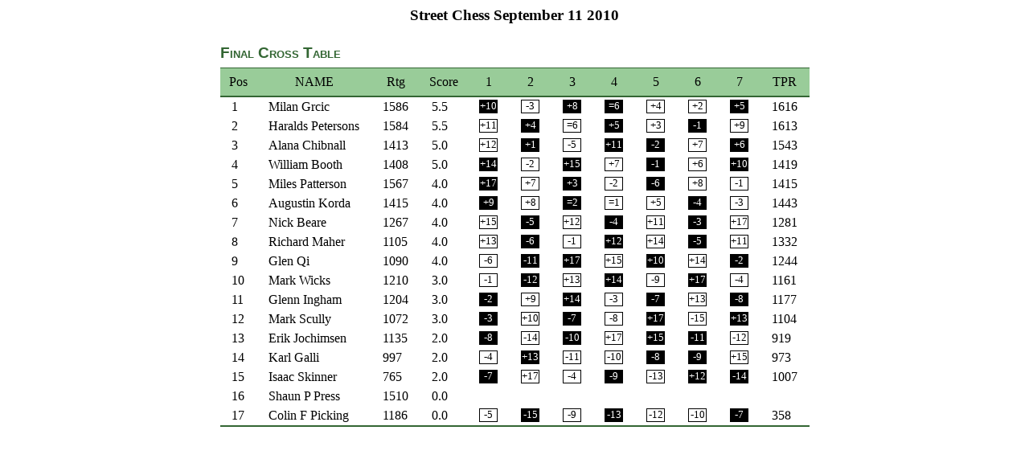

--- FILE ---
content_type: text/html
request_url: http://streetchess.net/archive/SC20100911.html
body_size: 986
content:
<html><link rel="stylesheet" href="table.css" type="text/css" /><title>Street Chess September 11 2010
</title><body><div align=center><h3>Street Chess September 11 2010
</h3><div align=center> <table> <caption> Final Cross Table </caption>
                            <tbody><thead><tr><th>Pos</th><th>NAME</th>
                            <th>Rtg</th><th>Score</th><th>1</th><th>2</th><th>3</th><th>4</th><th>5</th><th>6</th><th>7</th><th>TPR</th></thead><tr><td>1</td><td>Milan Grcic</td><td>1586</td><td>5.5</td><td><div class="cb">+10</div></td><td><div class="cw">-3</div></td><td><div class="cb">+8</div></td><td><div class="cb">=6</div></td><td><div class="cw">+4</div></td><td><div class="cw">+2</div></td><td><div class="cb">+5</div></td><td>1616</td><tr><td>2</td><td>Haralds Petersons</td><td>1584</td><td>5.5</td><td><div class="cw">+11</div></td><td><div class="cb">+4</div></td><td><div class="cw">=6</div></td><td><div class="cb">+5</div></td><td><div class="cw">+3</div></td><td><div class="cb">-1</div></td><td><div class="cw">+9</div></td><td>1613</td><tr><td>3</td><td>Alana Chibnall</td><td>1413</td><td>5.0</td><td><div class="cw">+12</div></td><td><div class="cb">+1</div></td><td><div class="cw">-5</div></td><td><div class="cb">+11</div></td><td><div class="cb">-2</div></td><td><div class="cw">+7</div></td><td><div class="cb">+6</div></td><td>1543</td><tr><td>4</td><td>William Booth</td><td>1408</td><td>5.0</td><td><div class="cb">+14</div></td><td><div class="cw">-2</div></td><td><div class="cb">+15</div></td><td><div class="cw">+7</div></td><td><div class="cb">-1</div></td><td><div class="cw">+6</div></td><td><div class="cb">+10</div></td><td>1419</td><tr><td>5</td><td>Miles Patterson</td><td>1567</td><td>4.0</td><td><div class="cb">+17</div></td><td><div class="cw">+7</div></td><td><div class="cb">+3</div></td><td><div class="cw">-2</div></td><td><div class="cb">-6</div></td><td><div class="cw">+8</div></td><td><div class="cw">-1</div></td><td>1415</td><tr><td>6</td><td>Augustin Korda</td><td>1415</td><td>4.0</td><td><div class="cb">+9</div></td><td><div class="cw">+8</div></td><td><div class="cb">=2</div></td><td><div class="cw">=1</div></td><td><div class="cw">+5</div></td><td><div class="cb">-4</div></td><td><div class="cw">-3</div></td><td>1443</td><tr><td>7</td><td>Nick Beare</td><td>1267</td><td>4.0</td><td><div class="cw">+15</div></td><td><div class="cb">-5</div></td><td><div class="cw">+12</div></td><td><div class="cb">-4</div></td><td><div class="cw">+11</div></td><td><div class="cb">-3</div></td><td><div class="cw">+17</div></td><td>1281</td><tr><td>8</td><td>Richard Maher</td><td>1105</td><td>4.0</td><td><div class="cw">+13</div></td><td><div class="cb">-6</div></td><td><div class="cw">-1</div></td><td><div class="cb">+12</div></td><td><div class="cw">+14</div></td><td><div class="cb">-5</div></td><td><div class="cw">+11</div></td><td>1332</td><tr><td>9</td><td>Glen Qi</td><td>1090</td><td>4.0</td><td><div class="cw">-6</div></td><td><div class="cb">-11</div></td><td><div class="cb">+17</div></td><td><div class="cw">+15</div></td><td><div class="cb">+10</div></td><td><div class="cw">+14</div></td><td><div class="cb">-2</div></td><td>1244</td><tr><td>10</td><td>Mark Wicks</td><td>1210</td><td>3.0</td><td><div class="cw">-1</div></td><td><div class="cb">-12</div></td><td><div class="cw">+13</div></td><td><div class="cb">+14</div></td><td><div class="cw">-9</div></td><td><div class="cb">+17</div></td><td><div class="cw">-4</div></td><td>1161</td><tr><td>11</td><td>Glenn Ingham</td><td>1204</td><td>3.0</td><td><div class="cb">-2</div></td><td><div class="cw">+9</div></td><td><div class="cb">+14</div></td><td><div class="cw">-3</div></td><td><div class="cb">-7</div></td><td><div class="cw">+13</div></td><td><div class="cb">-8</div></td><td>1177</td><tr><td>12</td><td>Mark Scully</td><td>1072</td><td>3.0</td><td><div class="cb">-3</div></td><td><div class="cw">+10</div></td><td><div class="cb">-7</div></td><td><div class="cw">-8</div></td><td><div class="cb">+17</div></td><td><div class="cw">-15</div></td><td><div class="cb">+13</div></td><td>1104</td><tr><td>13</td><td>Erik Jochimsen</td><td>1135</td><td>2.0</td><td><div class="cb">-8</div></td><td><div class="cw">-14</div></td><td><div class="cb">-10</div></td><td><div class="cw">+17</div></td><td><div class="cb">+15</div></td><td><div class="cb">-11</div></td><td><div class="cw">-12</div></td><td>919</td><tr><td>14</td><td>Karl Galli</td><td>997</td><td>2.0</td><td><div class="cw">-4</div></td><td><div class="cb">+13</div></td><td><div class="cw">-11</div></td><td><div class="cw">-10</div></td><td><div class="cb">-8</div></td><td><div class="cb">-9</div></td><td><div class="cw">+15</div></td><td>973</td><tr><td>15</td><td>Isaac Skinner</td><td>765</td><td>2.0</td><td><div class="cb">-7</div></td><td><div class="cw">+17</div></td><td><div class="cw">-4</div></td><td><div class="cb">-9</div></td><td><div class="cw">-13</div></td><td><div class="cb">+12</div></td><td><div class="cb">-14</div></td><td>1007</td><tr><td>16</td><td>Shaun P Press</td><td>1510</td><td>0.0</td><tr><td>17</td><td>Colin F Picking</td><td>1186</td><td>0.0</td><td><div class="cw">-5</div></td><td><div class="cb">-15</div></td><td><div class="cw">-9</div></td><td><div class="cb">-13</div></td><td><div class="cw">-12</div></td><td><div class="cw">-10</div></td><td><div class="cb">-7</div></td><td>358</td></tbody></table></html>